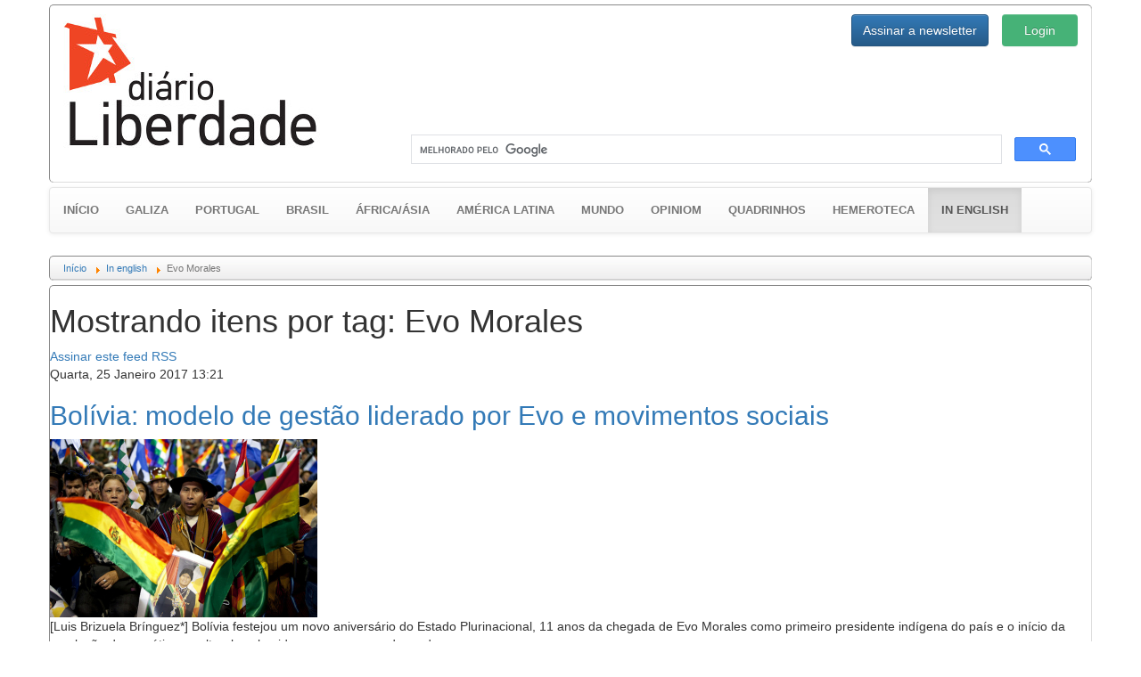

--- FILE ---
content_type: application/javascript
request_url: https://gz.diarioliberdade.org/media/plg_system_equalheights/js/equalheights.min.js
body_size: 104
content:
function ddResizeClass(e){jQuery(e).equalHeights()}function ddEqualizeHeights(){"undefined"!=ddClasses&&jQuery.each(ddClasses,function(e,i){ddResizeClass(i)})}jQuery.fn.equalHeights=function(){var e=0,i=jQuery(window).width();this.each(function(){var i=jQuery(this);i.height("auto"),i.outerHeight(!1)>e&&(e=i.outerHeight(!1))}),i>750&&this.each(function(){var i=jQuery(this);i.height(e)})};